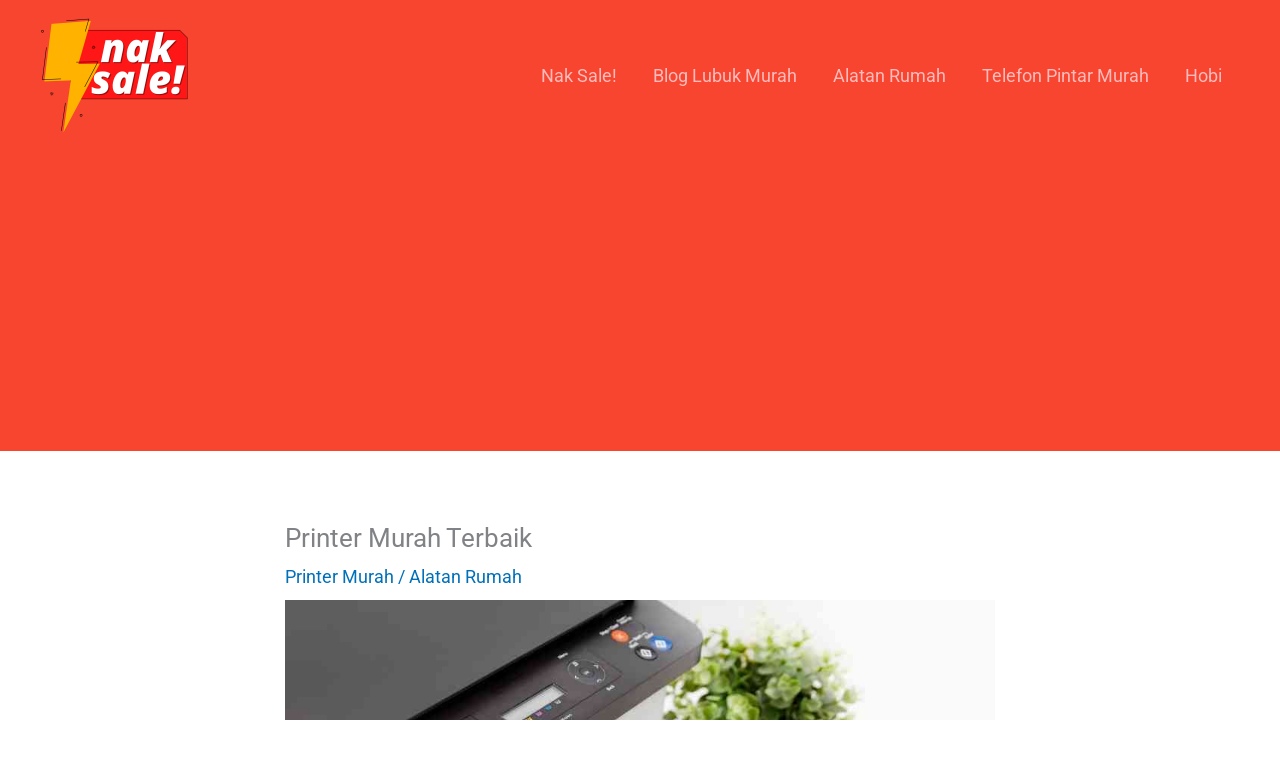

--- FILE ---
content_type: text/html; charset=utf-8
request_url: https://www.google.com/recaptcha/api2/aframe
body_size: 266
content:
<!DOCTYPE HTML><html><head><meta http-equiv="content-type" content="text/html; charset=UTF-8"></head><body><script nonce="8PCFsw1bsKhjK27el_-bPw">/** Anti-fraud and anti-abuse applications only. See google.com/recaptcha */ try{var clients={'sodar':'https://pagead2.googlesyndication.com/pagead/sodar?'};window.addEventListener("message",function(a){try{if(a.source===window.parent){var b=JSON.parse(a.data);var c=clients[b['id']];if(c){var d=document.createElement('img');d.src=c+b['params']+'&rc='+(localStorage.getItem("rc::a")?sessionStorage.getItem("rc::b"):"");window.document.body.appendChild(d);sessionStorage.setItem("rc::e",parseInt(sessionStorage.getItem("rc::e")||0)+1);localStorage.setItem("rc::h",'1765133072446');}}}catch(b){}});window.parent.postMessage("_grecaptcha_ready", "*");}catch(b){}</script></body></html>

--- FILE ---
content_type: text/css
request_url: https://nak.sale/wp-content/uploads/elementor/css/post-1601.css?ver=1765102520
body_size: -79
content:
.elementor-widget-text-editor{font-family:var( --e-global-typography-text-font-family ), Sans-serif;font-weight:var( --e-global-typography-text-font-weight );color:var( --e-global-color-text );}.elementor-widget-text-editor.elementor-drop-cap-view-stacked .elementor-drop-cap{background-color:var( --e-global-color-primary );}.elementor-widget-text-editor.elementor-drop-cap-view-framed .elementor-drop-cap, .elementor-widget-text-editor.elementor-drop-cap-view-default .elementor-drop-cap{color:var( --e-global-color-primary );border-color:var( --e-global-color-primary );}.elementor-widget-image .widget-image-caption{color:var( --e-global-color-text );font-family:var( --e-global-typography-text-font-family ), Sans-serif;font-weight:var( --e-global-typography-text-font-weight );}.elementor-widget-button .elementor-button{background-color:var( --e-global-color-accent );font-family:var( --e-global-typography-accent-font-family ), Sans-serif;font-weight:var( --e-global-typography-accent-font-weight );}.elementor-1601 .elementor-element.elementor-element-11a2bbd .elementor-button{background-color:#F7482E;border-radius:50px 50px 50px 50px;}.elementor-1601 .elementor-element.elementor-element-11a2bbd > .elementor-widget-container{margin:0px 0px 50px 0px;padding:0px 0px 0px 0px;}.elementor-1601 .elementor-element.elementor-element-685a5b4 .elementor-button{background-color:#F7482E;border-radius:50px 50px 50px 50px;}.elementor-1601 .elementor-element.elementor-element-685a5b4 > .elementor-widget-container{margin:0px 0px 50px 0px;padding:0px 0px 0px 0px;}.elementor-1601 .elementor-element.elementor-element-ee425d6 .elementor-button{background-color:#F7482E;border-radius:50px 50px 50px 50px;}.elementor-1601 .elementor-element.elementor-element-ee425d6 > .elementor-widget-container{margin:0px 0px 50px 0px;padding:0px 0px 0px 0px;}.elementor-1601 .elementor-element.elementor-element-bc7de14 .elementor-button{background-color:#F7482E;border-radius:50px 50px 50px 50px;}.elementor-1601 .elementor-element.elementor-element-bc7de14 > .elementor-widget-container{margin:0px 0px 50px 0px;padding:0px 0px 0px 0px;}.elementor-1601 .elementor-element.elementor-element-cef596a .elementor-button{background-color:#F7482E;border-radius:50px 50px 50px 50px;}.elementor-1601 .elementor-element.elementor-element-cef596a > .elementor-widget-container{margin:0px 0px 50px 0px;padding:0px 0px 0px 0px;}.elementor-1601 .elementor-element.elementor-element-e6c3b9a .elementor-button{background-color:#F7482E;border-radius:50px 50px 50px 50px;}.elementor-1601 .elementor-element.elementor-element-e6c3b9a > .elementor-widget-container{margin:0px 0px 50px 0px;padding:0px 0px 0px 0px;}.elementor-widget-global .widget-image-caption{color:var( --e-global-color-text );font-family:var( --e-global-typography-text-font-family ), Sans-serif;font-weight:var( --e-global-typography-text-font-weight );}